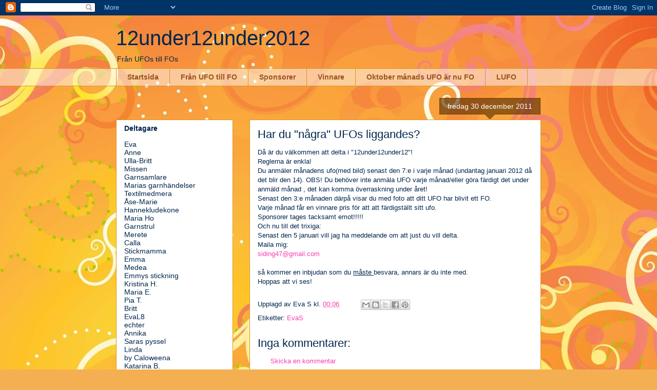

--- FILE ---
content_type: text/html; charset=UTF-8
request_url: https://12under12under2012.blogspot.com/b/stats?style=BLACK_TRANSPARENT&timeRange=ALL_TIME&token=APq4FmDc1iTKW5HqpT44Qh5S7PMJRFy0dQ01xGfKZNfDgDKiIWv_fcNYzgZkri8nSmzY2I9js9Tqty-nTvT1O853mxbLKvc7cA
body_size: -23
content:
{"total":125579,"sparklineOptions":{"backgroundColor":{"fillOpacity":0.1,"fill":"#000000"},"series":[{"areaOpacity":0.3,"color":"#202020"}]},"sparklineData":[[0,7],[1,2],[2,0],[3,3],[4,1],[5,1],[6,2],[7,1],[8,1],[9,1],[10,6],[11,6],[12,2],[13,1],[14,3],[15,17],[16,8],[17,5],[18,93],[19,37],[20,62],[21,78],[22,92],[23,93],[24,99],[25,96],[26,97],[27,94],[28,83],[29,94]],"nextTickMs":48648}